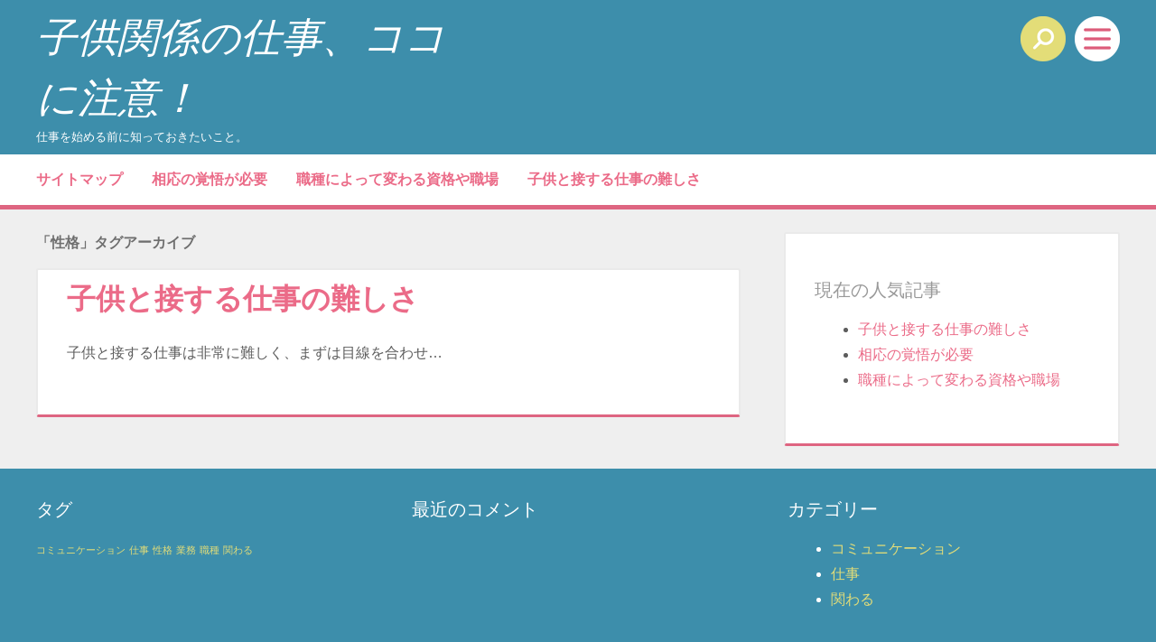

--- FILE ---
content_type: text/html; charset=UTF-8
request_url: http://www.apkmodnow.com/tag/personality/
body_size: 30720
content:
<!DOCTYPE html>

<html lang="ja"
	prefix="og: https://ogp.me/ns#"  >

<head>
    <meta charset="UTF-8" />
    <meta name="viewport" content="width=device-width" />

    <link rel="profile" href="http://gmpg.org/xfn/11" />
    <link rel="pingback" href="http://www.apkmodnow.com/xmlrpc.php" />
    <!--[if lt IE 9]>
    <script src="http://www.apkmodnow.com/wp-content/themes/triad/js/html5.js" type="text/javascript"></script>
    <![endif]-->
    <title>性格 | 子供関係の仕事、ココに注意！</title>

		<!-- All in One SEO 4.1.6.2 -->
		<meta name="robots" content="max-image-preview:large" />
		<link rel="canonical" href="http://www.apkmodnow.com/tag/personality/" />
		<script type="application/ld+json" class="aioseo-schema">
			{"@context":"https:\/\/schema.org","@graph":[{"@type":"WebSite","@id":"http:\/\/www.apkmodnow.com\/#website","url":"http:\/\/www.apkmodnow.com\/","name":"\u5b50\u4f9b\u95a2\u4fc2\u306e\u4ed5\u4e8b\u3001\u30b3\u30b3\u306b\u6ce8\u610f\uff01","description":"\u4ed5\u4e8b\u3092\u59cb\u3081\u308b\u524d\u306b\u77e5\u3063\u3066\u304a\u304d\u305f\u3044\u3053\u3068\u3002","inLanguage":"ja","publisher":{"@id":"http:\/\/www.apkmodnow.com\/#organization"}},{"@type":"Organization","@id":"http:\/\/www.apkmodnow.com\/#organization","name":"\u5b50\u4f9b\u95a2\u4fc2\u306e\u4ed5\u4e8b\u3001\u30b3\u30b3\u306b\u6ce8\u610f\uff01","url":"http:\/\/www.apkmodnow.com\/"},{"@type":"BreadcrumbList","@id":"http:\/\/www.apkmodnow.com\/tag\/personality\/#breadcrumblist","itemListElement":[{"@type":"ListItem","@id":"http:\/\/www.apkmodnow.com\/#listItem","position":1,"item":{"@type":"WebPage","@id":"http:\/\/www.apkmodnow.com\/","name":"\u30db\u30fc\u30e0","description":"\u5b50\u4f9b\u597d\u304d\u304c\u9ad8\u3058\u3066\u5b50\u4f9b\u3068\u63a5\u3059\u308b\u4ed5\u4e8b\u306b\u5c31\u304f\u3068\u3044\u3046\u9078\u629e\u80a2\u306f\u6b63\u3057\u304f\u3082\u3042\u308a\u3001\u9593\u9055\u3044\u3067\u3082\u3042\u308a\u307e\u3059\u3002\u305d\u306e\u7406\u7531\u306f\u3001\u8da3\u5473\u3068\u4ed5\u4e8b\u304c\u9055\u3046\u3053\u3068\u306b\u901a\u3058\u3066\u3044\u307e\u3059\u3002\u300c\u597d\u304d\u300d\u3068\u3044\u3046\u611f\u60c5\u304c\u30d7\u30e9\u30b9\u306b\u50cd\u304f\u3053\u3068\u3082\u3042\u308a\u307e\u3059\u304c\u3001\u30de\u30a4\u30ca\u30b9\u306b\u50cd\u304f\u3053\u3068\u3082\u3042\u308a\u307e\u3059\u3002","url":"http:\/\/www.apkmodnow.com\/"},"nextItem":"http:\/\/www.apkmodnow.com\/tag\/personality\/#listItem"},{"@type":"ListItem","@id":"http:\/\/www.apkmodnow.com\/tag\/personality\/#listItem","position":2,"item":{"@type":"WebPage","@id":"http:\/\/www.apkmodnow.com\/tag\/personality\/","name":"\u6027\u683c","url":"http:\/\/www.apkmodnow.com\/tag\/personality\/"},"previousItem":"http:\/\/www.apkmodnow.com\/#listItem"}]},{"@type":"CollectionPage","@id":"http:\/\/www.apkmodnow.com\/tag\/personality\/#collectionpage","url":"http:\/\/www.apkmodnow.com\/tag\/personality\/","name":"\u6027\u683c | \u5b50\u4f9b\u95a2\u4fc2\u306e\u4ed5\u4e8b\u3001\u30b3\u30b3\u306b\u6ce8\u610f\uff01","inLanguage":"ja","isPartOf":{"@id":"http:\/\/www.apkmodnow.com\/#website"},"breadcrumb":{"@id":"http:\/\/www.apkmodnow.com\/tag\/personality\/#breadcrumblist"}}]}
		</script>
		<!-- All in One SEO -->

<link rel="alternate" type="application/rss+xml" title="子供関係の仕事、ココに注意！ &raquo; フィード" href="http://www.apkmodnow.com/feed/" />
<link rel="alternate" type="application/rss+xml" title="子供関係の仕事、ココに注意！ &raquo; コメントフィード" href="http://www.apkmodnow.com/comments/feed/" />
<link rel="alternate" type="application/rss+xml" title="子供関係の仕事、ココに注意！ &raquo; 性格 タグのフィード" href="http://www.apkmodnow.com/tag/personality/feed/" />
<style id='wp-img-auto-sizes-contain-inline-css' type='text/css'>
img:is([sizes=auto i],[sizes^="auto," i]){contain-intrinsic-size:3000px 1500px}
/*# sourceURL=wp-img-auto-sizes-contain-inline-css */
</style>
<link rel='stylesheet' id='cattopage_wud_site_style-css' href='http://www.apkmodnow.com/wp-content/plugins/category-to-pages-wud/css/category-to-pages-wud.css' type='text/css' media='all' />
<link rel='stylesheet' id='cattopage_wud_img_style-css' href='http://www.apkmodnow.com/wp-content/plugins/category-to-pages-wud/css/jquery.ctp_wud.css' type='text/css' media='all' />
<style id='wp-emoji-styles-inline-css' type='text/css'>

	img.wp-smiley, img.emoji {
		display: inline !important;
		border: none !important;
		box-shadow: none !important;
		height: 1em !important;
		width: 1em !important;
		margin: 0 0.07em !important;
		vertical-align: -0.1em !important;
		background: none !important;
		padding: 0 !important;
	}
/*# sourceURL=wp-emoji-styles-inline-css */
</style>
<style id='wp-block-library-inline-css' type='text/css'>
:root{--wp-block-synced-color:#7a00df;--wp-block-synced-color--rgb:122,0,223;--wp-bound-block-color:var(--wp-block-synced-color);--wp-editor-canvas-background:#ddd;--wp-admin-theme-color:#007cba;--wp-admin-theme-color--rgb:0,124,186;--wp-admin-theme-color-darker-10:#006ba1;--wp-admin-theme-color-darker-10--rgb:0,107,160.5;--wp-admin-theme-color-darker-20:#005a87;--wp-admin-theme-color-darker-20--rgb:0,90,135;--wp-admin-border-width-focus:2px}@media (min-resolution:192dpi){:root{--wp-admin-border-width-focus:1.5px}}.wp-element-button{cursor:pointer}:root .has-very-light-gray-background-color{background-color:#eee}:root .has-very-dark-gray-background-color{background-color:#313131}:root .has-very-light-gray-color{color:#eee}:root .has-very-dark-gray-color{color:#313131}:root .has-vivid-green-cyan-to-vivid-cyan-blue-gradient-background{background:linear-gradient(135deg,#00d084,#0693e3)}:root .has-purple-crush-gradient-background{background:linear-gradient(135deg,#34e2e4,#4721fb 50%,#ab1dfe)}:root .has-hazy-dawn-gradient-background{background:linear-gradient(135deg,#faaca8,#dad0ec)}:root .has-subdued-olive-gradient-background{background:linear-gradient(135deg,#fafae1,#67a671)}:root .has-atomic-cream-gradient-background{background:linear-gradient(135deg,#fdd79a,#004a59)}:root .has-nightshade-gradient-background{background:linear-gradient(135deg,#330968,#31cdcf)}:root .has-midnight-gradient-background{background:linear-gradient(135deg,#020381,#2874fc)}:root{--wp--preset--font-size--normal:16px;--wp--preset--font-size--huge:42px}.has-regular-font-size{font-size:1em}.has-larger-font-size{font-size:2.625em}.has-normal-font-size{font-size:var(--wp--preset--font-size--normal)}.has-huge-font-size{font-size:var(--wp--preset--font-size--huge)}.has-text-align-center{text-align:center}.has-text-align-left{text-align:left}.has-text-align-right{text-align:right}.has-fit-text{white-space:nowrap!important}#end-resizable-editor-section{display:none}.aligncenter{clear:both}.items-justified-left{justify-content:flex-start}.items-justified-center{justify-content:center}.items-justified-right{justify-content:flex-end}.items-justified-space-between{justify-content:space-between}.screen-reader-text{border:0;clip-path:inset(50%);height:1px;margin:-1px;overflow:hidden;padding:0;position:absolute;width:1px;word-wrap:normal!important}.screen-reader-text:focus{background-color:#ddd;clip-path:none;color:#444;display:block;font-size:1em;height:auto;left:5px;line-height:normal;padding:15px 23px 14px;text-decoration:none;top:5px;width:auto;z-index:100000}html :where(.has-border-color){border-style:solid}html :where([style*=border-top-color]){border-top-style:solid}html :where([style*=border-right-color]){border-right-style:solid}html :where([style*=border-bottom-color]){border-bottom-style:solid}html :where([style*=border-left-color]){border-left-style:solid}html :where([style*=border-width]){border-style:solid}html :where([style*=border-top-width]){border-top-style:solid}html :where([style*=border-right-width]){border-right-style:solid}html :where([style*=border-bottom-width]){border-bottom-style:solid}html :where([style*=border-left-width]){border-left-style:solid}html :where(img[class*=wp-image-]){height:auto;max-width:100%}:where(figure){margin:0 0 1em}html :where(.is-position-sticky){--wp-admin--admin-bar--position-offset:var(--wp-admin--admin-bar--height,0px)}@media screen and (max-width:600px){html :where(.is-position-sticky){--wp-admin--admin-bar--position-offset:0px}}

/*# sourceURL=wp-block-library-inline-css */
</style><style id='global-styles-inline-css' type='text/css'>
:root{--wp--preset--aspect-ratio--square: 1;--wp--preset--aspect-ratio--4-3: 4/3;--wp--preset--aspect-ratio--3-4: 3/4;--wp--preset--aspect-ratio--3-2: 3/2;--wp--preset--aspect-ratio--2-3: 2/3;--wp--preset--aspect-ratio--16-9: 16/9;--wp--preset--aspect-ratio--9-16: 9/16;--wp--preset--color--black: #000000;--wp--preset--color--cyan-bluish-gray: #abb8c3;--wp--preset--color--white: #ffffff;--wp--preset--color--pale-pink: #f78da7;--wp--preset--color--vivid-red: #cf2e2e;--wp--preset--color--luminous-vivid-orange: #ff6900;--wp--preset--color--luminous-vivid-amber: #fcb900;--wp--preset--color--light-green-cyan: #7bdcb5;--wp--preset--color--vivid-green-cyan: #00d084;--wp--preset--color--pale-cyan-blue: #8ed1fc;--wp--preset--color--vivid-cyan-blue: #0693e3;--wp--preset--color--vivid-purple: #9b51e0;--wp--preset--gradient--vivid-cyan-blue-to-vivid-purple: linear-gradient(135deg,rgb(6,147,227) 0%,rgb(155,81,224) 100%);--wp--preset--gradient--light-green-cyan-to-vivid-green-cyan: linear-gradient(135deg,rgb(122,220,180) 0%,rgb(0,208,130) 100%);--wp--preset--gradient--luminous-vivid-amber-to-luminous-vivid-orange: linear-gradient(135deg,rgb(252,185,0) 0%,rgb(255,105,0) 100%);--wp--preset--gradient--luminous-vivid-orange-to-vivid-red: linear-gradient(135deg,rgb(255,105,0) 0%,rgb(207,46,46) 100%);--wp--preset--gradient--very-light-gray-to-cyan-bluish-gray: linear-gradient(135deg,rgb(238,238,238) 0%,rgb(169,184,195) 100%);--wp--preset--gradient--cool-to-warm-spectrum: linear-gradient(135deg,rgb(74,234,220) 0%,rgb(151,120,209) 20%,rgb(207,42,186) 40%,rgb(238,44,130) 60%,rgb(251,105,98) 80%,rgb(254,248,76) 100%);--wp--preset--gradient--blush-light-purple: linear-gradient(135deg,rgb(255,206,236) 0%,rgb(152,150,240) 100%);--wp--preset--gradient--blush-bordeaux: linear-gradient(135deg,rgb(254,205,165) 0%,rgb(254,45,45) 50%,rgb(107,0,62) 100%);--wp--preset--gradient--luminous-dusk: linear-gradient(135deg,rgb(255,203,112) 0%,rgb(199,81,192) 50%,rgb(65,88,208) 100%);--wp--preset--gradient--pale-ocean: linear-gradient(135deg,rgb(255,245,203) 0%,rgb(182,227,212) 50%,rgb(51,167,181) 100%);--wp--preset--gradient--electric-grass: linear-gradient(135deg,rgb(202,248,128) 0%,rgb(113,206,126) 100%);--wp--preset--gradient--midnight: linear-gradient(135deg,rgb(2,3,129) 0%,rgb(40,116,252) 100%);--wp--preset--font-size--small: 13px;--wp--preset--font-size--medium: 20px;--wp--preset--font-size--large: 36px;--wp--preset--font-size--x-large: 42px;--wp--preset--spacing--20: 0.44rem;--wp--preset--spacing--30: 0.67rem;--wp--preset--spacing--40: 1rem;--wp--preset--spacing--50: 1.5rem;--wp--preset--spacing--60: 2.25rem;--wp--preset--spacing--70: 3.38rem;--wp--preset--spacing--80: 5.06rem;--wp--preset--shadow--natural: 6px 6px 9px rgba(0, 0, 0, 0.2);--wp--preset--shadow--deep: 12px 12px 50px rgba(0, 0, 0, 0.4);--wp--preset--shadow--sharp: 6px 6px 0px rgba(0, 0, 0, 0.2);--wp--preset--shadow--outlined: 6px 6px 0px -3px rgb(255, 255, 255), 6px 6px rgb(0, 0, 0);--wp--preset--shadow--crisp: 6px 6px 0px rgb(0, 0, 0);}:where(.is-layout-flex){gap: 0.5em;}:where(.is-layout-grid){gap: 0.5em;}body .is-layout-flex{display: flex;}.is-layout-flex{flex-wrap: wrap;align-items: center;}.is-layout-flex > :is(*, div){margin: 0;}body .is-layout-grid{display: grid;}.is-layout-grid > :is(*, div){margin: 0;}:where(.wp-block-columns.is-layout-flex){gap: 2em;}:where(.wp-block-columns.is-layout-grid){gap: 2em;}:where(.wp-block-post-template.is-layout-flex){gap: 1.25em;}:where(.wp-block-post-template.is-layout-grid){gap: 1.25em;}.has-black-color{color: var(--wp--preset--color--black) !important;}.has-cyan-bluish-gray-color{color: var(--wp--preset--color--cyan-bluish-gray) !important;}.has-white-color{color: var(--wp--preset--color--white) !important;}.has-pale-pink-color{color: var(--wp--preset--color--pale-pink) !important;}.has-vivid-red-color{color: var(--wp--preset--color--vivid-red) !important;}.has-luminous-vivid-orange-color{color: var(--wp--preset--color--luminous-vivid-orange) !important;}.has-luminous-vivid-amber-color{color: var(--wp--preset--color--luminous-vivid-amber) !important;}.has-light-green-cyan-color{color: var(--wp--preset--color--light-green-cyan) !important;}.has-vivid-green-cyan-color{color: var(--wp--preset--color--vivid-green-cyan) !important;}.has-pale-cyan-blue-color{color: var(--wp--preset--color--pale-cyan-blue) !important;}.has-vivid-cyan-blue-color{color: var(--wp--preset--color--vivid-cyan-blue) !important;}.has-vivid-purple-color{color: var(--wp--preset--color--vivid-purple) !important;}.has-black-background-color{background-color: var(--wp--preset--color--black) !important;}.has-cyan-bluish-gray-background-color{background-color: var(--wp--preset--color--cyan-bluish-gray) !important;}.has-white-background-color{background-color: var(--wp--preset--color--white) !important;}.has-pale-pink-background-color{background-color: var(--wp--preset--color--pale-pink) !important;}.has-vivid-red-background-color{background-color: var(--wp--preset--color--vivid-red) !important;}.has-luminous-vivid-orange-background-color{background-color: var(--wp--preset--color--luminous-vivid-orange) !important;}.has-luminous-vivid-amber-background-color{background-color: var(--wp--preset--color--luminous-vivid-amber) !important;}.has-light-green-cyan-background-color{background-color: var(--wp--preset--color--light-green-cyan) !important;}.has-vivid-green-cyan-background-color{background-color: var(--wp--preset--color--vivid-green-cyan) !important;}.has-pale-cyan-blue-background-color{background-color: var(--wp--preset--color--pale-cyan-blue) !important;}.has-vivid-cyan-blue-background-color{background-color: var(--wp--preset--color--vivid-cyan-blue) !important;}.has-vivid-purple-background-color{background-color: var(--wp--preset--color--vivid-purple) !important;}.has-black-border-color{border-color: var(--wp--preset--color--black) !important;}.has-cyan-bluish-gray-border-color{border-color: var(--wp--preset--color--cyan-bluish-gray) !important;}.has-white-border-color{border-color: var(--wp--preset--color--white) !important;}.has-pale-pink-border-color{border-color: var(--wp--preset--color--pale-pink) !important;}.has-vivid-red-border-color{border-color: var(--wp--preset--color--vivid-red) !important;}.has-luminous-vivid-orange-border-color{border-color: var(--wp--preset--color--luminous-vivid-orange) !important;}.has-luminous-vivid-amber-border-color{border-color: var(--wp--preset--color--luminous-vivid-amber) !important;}.has-light-green-cyan-border-color{border-color: var(--wp--preset--color--light-green-cyan) !important;}.has-vivid-green-cyan-border-color{border-color: var(--wp--preset--color--vivid-green-cyan) !important;}.has-pale-cyan-blue-border-color{border-color: var(--wp--preset--color--pale-cyan-blue) !important;}.has-vivid-cyan-blue-border-color{border-color: var(--wp--preset--color--vivid-cyan-blue) !important;}.has-vivid-purple-border-color{border-color: var(--wp--preset--color--vivid-purple) !important;}.has-vivid-cyan-blue-to-vivid-purple-gradient-background{background: var(--wp--preset--gradient--vivid-cyan-blue-to-vivid-purple) !important;}.has-light-green-cyan-to-vivid-green-cyan-gradient-background{background: var(--wp--preset--gradient--light-green-cyan-to-vivid-green-cyan) !important;}.has-luminous-vivid-amber-to-luminous-vivid-orange-gradient-background{background: var(--wp--preset--gradient--luminous-vivid-amber-to-luminous-vivid-orange) !important;}.has-luminous-vivid-orange-to-vivid-red-gradient-background{background: var(--wp--preset--gradient--luminous-vivid-orange-to-vivid-red) !important;}.has-very-light-gray-to-cyan-bluish-gray-gradient-background{background: var(--wp--preset--gradient--very-light-gray-to-cyan-bluish-gray) !important;}.has-cool-to-warm-spectrum-gradient-background{background: var(--wp--preset--gradient--cool-to-warm-spectrum) !important;}.has-blush-light-purple-gradient-background{background: var(--wp--preset--gradient--blush-light-purple) !important;}.has-blush-bordeaux-gradient-background{background: var(--wp--preset--gradient--blush-bordeaux) !important;}.has-luminous-dusk-gradient-background{background: var(--wp--preset--gradient--luminous-dusk) !important;}.has-pale-ocean-gradient-background{background: var(--wp--preset--gradient--pale-ocean) !important;}.has-electric-grass-gradient-background{background: var(--wp--preset--gradient--electric-grass) !important;}.has-midnight-gradient-background{background: var(--wp--preset--gradient--midnight) !important;}.has-small-font-size{font-size: var(--wp--preset--font-size--small) !important;}.has-medium-font-size{font-size: var(--wp--preset--font-size--medium) !important;}.has-large-font-size{font-size: var(--wp--preset--font-size--large) !important;}.has-x-large-font-size{font-size: var(--wp--preset--font-size--x-large) !important;}
/*# sourceURL=global-styles-inline-css */
</style>

<style id='classic-theme-styles-inline-css' type='text/css'>
/*! This file is auto-generated */
.wp-block-button__link{color:#fff;background-color:#32373c;border-radius:9999px;box-shadow:none;text-decoration:none;padding:calc(.667em + 2px) calc(1.333em + 2px);font-size:1.125em}.wp-block-file__button{background:#32373c;color:#fff;text-decoration:none}
/*# sourceURL=/wp-includes/css/classic-themes.min.css */
</style>
<link rel='stylesheet' id='style-css' href='http://www.apkmodnow.com/wp-content/themes/triad/style.css?ver=6.9' type='text/css' media='all' />
<script type="text/javascript" src="http://www.apkmodnow.com/wp-includes/js/jquery/jquery.min.js?ver=3.7.1" id="jquery-core-js"></script>
<script type="text/javascript" src="http://www.apkmodnow.com/wp-includes/js/jquery/jquery-migrate.min.js?ver=3.4.1" id="jquery-migrate-js"></script>
<link rel="https://api.w.org/" href="http://www.apkmodnow.com/wp-json/" /><link rel="alternate" title="JSON" type="application/json" href="http://www.apkmodnow.com/wp-json/wp/v2/tags/10" /><link rel="EditURI" type="application/rsd+xml" title="RSD" href="http://www.apkmodnow.com/xmlrpc.php?rsd" />
<meta name="generator" content="WordPress 6.9" />
<meta name = "viewport" content = "user-scalable=no, width=device-width">
<meta name="apple-mobile-web-app-capable" content="yes" /><style type="text/css">.recentcomments a{display:inline !important;padding:0 !important;margin:0 !important;}</style></head>

<body class="archive tag tag-personality tag-10 wp-theme-triad">

<div id="page" class="hfeed site">
    <header id="masthead" class="site-header" role="banner">
        <div class="header-content">
            <div class="site-branding">

                                                
                <h1 class="site-title"><a href="http://www.apkmodnow.com/" title="
                子供関係の仕事、ココに注意！" rel="home">子供関係の仕事、ココに注意！</a></h1>
                <h2 class="site-description">仕事を始める前に知っておきたいこと。</h2>
            </div>
            <div class="header-buttons">
                <button id="header-nav-button"></button>
                <button id="header-search-button"></button>
            </div>
        </div>

        <div id="header-search">
            <div id="header-search-content">
                    <form method="get" id="searchform" action="http://www.apkmodnow.com/" role="search">
        <label for="s" class="assistive-text">検索開始</label>
        <input type="search" class="field" name="s" value="" id="s" placeholder="検索 &hellip;" />
        <input type="submit" class="submit" name="submit" id="searchsubmit" value="投稿する">
    </form>
            </div>
        </div>

        <nav role="navigation" id="main-navigation-menu" class="site-navigation main-navigation deactivated">
            <h1 class="assistive-text">メニュー</h1>
            <div class="assistive-text skip-link"><a href="#content" title="コンテンツへスキップ">
                    コンテンツへスキップ</a></div>
            <div class="menu"><ul>
<li class="page_item page-item-1"><a href="http://www.apkmodnow.com/sitemap/">サイトマップ</a></li>
<li class="page_item page-item-2"><a href="http://www.apkmodnow.com/">相応の覚悟が必要</a></li>
<li class="page_item page-item-3"><a href="http://www.apkmodnow.com/%e9%96%a2%e3%82%8f%e3%82%8b/">職種によって変わる資格や職場</a></li>
<li class="page_item page-item-4"><a href="http://www.apkmodnow.com/%e3%82%b3%e3%83%9f%e3%83%a5%e3%83%8b%e3%82%b1%e3%83%bc%e3%82%b7%e3%83%a7%e3%83%b3/">子供と接する仕事の難しさ</a></li>
</ul></div>
        </nav>


    </header>

<div id="main" class="site-main">
    <section id="primary" class="content-area">
        <div id="content" class="site-content">

            
                <header class="page-header">
                    <h1 class="page-title">
                        「<span>性格</span>」タグアーカイブ                    </h1>

                                    </header><!-- .page-header -->

                
                                
                    
<article id="post-4" class="post-4 page type-page status-publish hentry category-communication tag-communication tag-personality" xmlns="http://www.w3.org/1999/html">



    
    <section class="post-all-content">

    <header class="entry-header">
        <h1 class="entry-title"><a href="http://www.apkmodnow.com/%e3%82%b3%e3%83%9f%e3%83%a5%e3%83%8b%e3%82%b1%e3%83%bc%e3%82%b7%e3%83%a7%e3%83%b3/" title="子供と接する仕事の難しさ へのパーマリンク" rel="bookmark">子供と接する仕事の難しさ</a></h1>

            </header><!-- .entry-header -->

            <div class="entry-content">
            子供と接する仕事は非常に難しく、まずは目線を合わせ&hellip;                    </div><!-- .entry-content -->
    
    <footer class="entry-meta">
        

        
        </footer><!-- .entry-meta -->
    </section><!-- .post-content -->
</article><!-- #post-4 -->                
                
            
        </div><!-- #content .site-content -->
    </section><!-- #primary .content-area -->


<div id="secondary" class="widget-area" role="complementary">
    <div id="secondary-content">
        <aside id="pages-2" class="widget widget_pages"><h1 class="widget-title">現在の人気記事</h1>
			<ul>
				<li class="page_item page-item-4"><a href="http://www.apkmodnow.com/%e3%82%b3%e3%83%9f%e3%83%a5%e3%83%8b%e3%82%b1%e3%83%bc%e3%82%b7%e3%83%a7%e3%83%b3/">子供と接する仕事の難しさ</a></li>
<li class="page_item page-item-2"><a href="http://www.apkmodnow.com/">相応の覚悟が必要</a></li>
<li class="page_item page-item-3"><a href="http://www.apkmodnow.com/%e9%96%a2%e3%82%8f%e3%82%8b/">職種によって変わる資格や職場</a></li>
			</ul>

			</aside>    </div>
</div><!-- #secondary .widget-area -->


    </div> <!-- #main .site-main -->

    <footer id="colophon" class="site-footer" role="contentinfo">

        <div class="footer-content">

            <div id="footer-sidebar-1" class="widget-area">

                <aside id="tag_cloud-3" class="widget widget_tag_cloud"><h1 class="widget-title">タグ</h1><div class="tagcloud"><a href="http://www.apkmodnow.com/tag/communication/" class="tag-cloud-link tag-link-9 tag-link-position-1" style="font-size: 8pt;" aria-label="コミュニケーション (1個の項目)">コミュニケーション</a>
<a href="http://www.apkmodnow.com/tag/work/" class="tag-cloud-link tag-link-3 tag-link-position-2" style="font-size: 8pt;" aria-label="仕事 (1個の項目)">仕事</a>
<a href="http://www.apkmodnow.com/tag/personality/" class="tag-cloud-link tag-link-10 tag-link-position-3" style="font-size: 8pt;" aria-label="性格 (1個の項目)">性格</a>
<a href="http://www.apkmodnow.com/tag/business/" class="tag-cloud-link tag-link-4 tag-link-position-4" style="font-size: 8pt;" aria-label="業務 (1個の項目)">業務</a>
<a href="http://www.apkmodnow.com/tag/job-category/" class="tag-cloud-link tag-link-7 tag-link-position-5" style="font-size: 8pt;" aria-label="職種 (1個の項目)">職種</a>
<a href="http://www.apkmodnow.com/tag/to-be-involved/" class="tag-cloud-link tag-link-6 tag-link-position-6" style="font-size: 8pt;" aria-label="関わる (1個の項目)">関わる</a></div>
</aside>
            </div>

            <div id="footer-sidebar-2" class="widget-area">

                <aside id="recent-comments-3" class="widget widget_recent_comments"><h1 class="widget-title">最近のコメント</h1><ul id="recentcomments"></ul></aside>
            </div>

            <div id="footer-sidebar-3" class="widget-area">

                <aside id="categories-2" class="widget widget_categories"><h1 class="widget-title">カテゴリー</h1>
			<ul>
					<li class="cat-item cat-item-8"><a href="http://www.apkmodnow.com/category/communication/">コミュニケーション</a>
</li>
	<li class="cat-item cat-item-2"><a href="http://www.apkmodnow.com/category/work/">仕事</a>
</li>
	<li class="cat-item cat-item-5"><a href="http://www.apkmodnow.com/category/to-be-involved/">関わる</a>
</li>
			</ul>

			</aside>
            </div>

        </div><!-- #footer-content -->


        <div class="site-info">
                        <a href="http://wordpress.org/" title="セマンティックなブログ／CMS プラットフォーム" rel="generator">Proudly powered by WordPress</a>
            <span class="sep"> | </span>
            Theme: Triad by <a href="https://www.facebook.com/crisbodnar" rel="designer">Cristian Bodnar</a>.        </div><!-- .site-info -->


    </footer><!-- #colophon .site-footer -->
    </div> <!-- site page -->

    <script type="speculationrules">
{"prefetch":[{"source":"document","where":{"and":[{"href_matches":"/*"},{"not":{"href_matches":["/wp-*.php","/wp-admin/*","/wp-content/uploads/*","/wp-content/*","/wp-content/plugins/*","/wp-content/themes/triad/*","/*\\?(.+)"]}},{"not":{"selector_matches":"a[rel~=\"nofollow\"]"}},{"not":{"selector_matches":".no-prefetch, .no-prefetch a"}}]},"eagerness":"conservative"}]}
</script>
<script type="text/javascript" src="http://www.apkmodnow.com/wp-content/plugins/category-to-pages-wud/js/cat-to-page.js" id="cattopage_wud_script-js"></script>
<script type="text/javascript" src="http://www.apkmodnow.com/wp-content/plugins/category-to-pages-wud/js/jquery.ctp_wud_min.js" id="cattopage_wud_cat_img_script-js"></script>
<script type="text/javascript" src="http://www.apkmodnow.com/wp-content/themes/triad/js/navigation.js?ver=20120206" id="navigation-js"></script>
<script type="text/javascript" src="http://www.apkmodnow.com/wp-content/themes/triad/js/header-script.js?ver=1.0" id="header-script-js"></script>
<script id="wp-emoji-settings" type="application/json">
{"baseUrl":"https://s.w.org/images/core/emoji/17.0.2/72x72/","ext":".png","svgUrl":"https://s.w.org/images/core/emoji/17.0.2/svg/","svgExt":".svg","source":{"concatemoji":"http://www.apkmodnow.com/wp-includes/js/wp-emoji-release.min.js?ver=6.9"}}
</script>
<script type="module">
/* <![CDATA[ */
/*! This file is auto-generated */
const a=JSON.parse(document.getElementById("wp-emoji-settings").textContent),o=(window._wpemojiSettings=a,"wpEmojiSettingsSupports"),s=["flag","emoji"];function i(e){try{var t={supportTests:e,timestamp:(new Date).valueOf()};sessionStorage.setItem(o,JSON.stringify(t))}catch(e){}}function c(e,t,n){e.clearRect(0,0,e.canvas.width,e.canvas.height),e.fillText(t,0,0);t=new Uint32Array(e.getImageData(0,0,e.canvas.width,e.canvas.height).data);e.clearRect(0,0,e.canvas.width,e.canvas.height),e.fillText(n,0,0);const a=new Uint32Array(e.getImageData(0,0,e.canvas.width,e.canvas.height).data);return t.every((e,t)=>e===a[t])}function p(e,t){e.clearRect(0,0,e.canvas.width,e.canvas.height),e.fillText(t,0,0);var n=e.getImageData(16,16,1,1);for(let e=0;e<n.data.length;e++)if(0!==n.data[e])return!1;return!0}function u(e,t,n,a){switch(t){case"flag":return n(e,"\ud83c\udff3\ufe0f\u200d\u26a7\ufe0f","\ud83c\udff3\ufe0f\u200b\u26a7\ufe0f")?!1:!n(e,"\ud83c\udde8\ud83c\uddf6","\ud83c\udde8\u200b\ud83c\uddf6")&&!n(e,"\ud83c\udff4\udb40\udc67\udb40\udc62\udb40\udc65\udb40\udc6e\udb40\udc67\udb40\udc7f","\ud83c\udff4\u200b\udb40\udc67\u200b\udb40\udc62\u200b\udb40\udc65\u200b\udb40\udc6e\u200b\udb40\udc67\u200b\udb40\udc7f");case"emoji":return!a(e,"\ud83e\u1fac8")}return!1}function f(e,t,n,a){let r;const o=(r="undefined"!=typeof WorkerGlobalScope&&self instanceof WorkerGlobalScope?new OffscreenCanvas(300,150):document.createElement("canvas")).getContext("2d",{willReadFrequently:!0}),s=(o.textBaseline="top",o.font="600 32px Arial",{});return e.forEach(e=>{s[e]=t(o,e,n,a)}),s}function r(e){var t=document.createElement("script");t.src=e,t.defer=!0,document.head.appendChild(t)}a.supports={everything:!0,everythingExceptFlag:!0},new Promise(t=>{let n=function(){try{var e=JSON.parse(sessionStorage.getItem(o));if("object"==typeof e&&"number"==typeof e.timestamp&&(new Date).valueOf()<e.timestamp+604800&&"object"==typeof e.supportTests)return e.supportTests}catch(e){}return null}();if(!n){if("undefined"!=typeof Worker&&"undefined"!=typeof OffscreenCanvas&&"undefined"!=typeof URL&&URL.createObjectURL&&"undefined"!=typeof Blob)try{var e="postMessage("+f.toString()+"("+[JSON.stringify(s),u.toString(),c.toString(),p.toString()].join(",")+"));",a=new Blob([e],{type:"text/javascript"});const r=new Worker(URL.createObjectURL(a),{name:"wpTestEmojiSupports"});return void(r.onmessage=e=>{i(n=e.data),r.terminate(),t(n)})}catch(e){}i(n=f(s,u,c,p))}t(n)}).then(e=>{for(const n in e)a.supports[n]=e[n],a.supports.everything=a.supports.everything&&a.supports[n],"flag"!==n&&(a.supports.everythingExceptFlag=a.supports.everythingExceptFlag&&a.supports[n]);var t;a.supports.everythingExceptFlag=a.supports.everythingExceptFlag&&!a.supports.flag,a.supports.everything||((t=a.source||{}).concatemoji?r(t.concatemoji):t.wpemoji&&t.twemoji&&(r(t.twemoji),r(t.wpemoji)))});
//# sourceURL=http://www.apkmodnow.com/wp-includes/js/wp-emoji-loader.min.js
/* ]]> */
</script>
</body>
</html>


--- FILE ---
content_type: application/javascript
request_url: http://www.apkmodnow.com/wp-content/themes/triad/js/header-script.js?ver=1.0
body_size: 327
content:
/**
 * Created by crisb on 04-Sep-15.
 */
jQuery( document ).ready( function( $ ) {
    $("#header-nav-button").click(function () {
        $("#main-navigation-menu").fadeToggle(250, "swing");
    });
    $("#header-search-button").click(function () {
        $("#header-search").fadeToggle(250, "swing");
    });
});